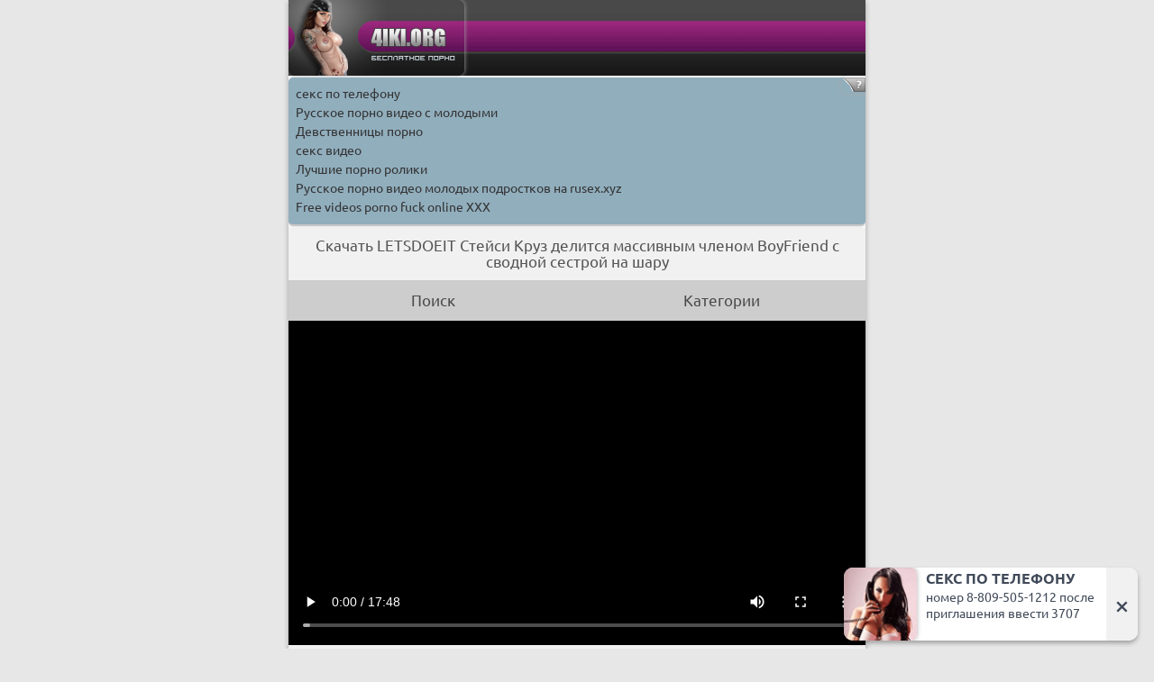

--- FILE ---
content_type: text/html; charset=UTF-8
request_url: http://4iki.org/video/glamour/letsdoeit-steysi-kruz-delitsya-massivnym-chlenom-boyfriend-s-svodnoy-sestroy
body_size: 10379
content:

<!doctype html>
<html lang="ru">
<head>
    <title>Скачать LETSDOEIT Стейси Круз делится массивным членом BoyFriend с сводной сестрой на шару</title>
<link href="//4iki.org/favicon.ico" rel="icon" type="image/x-icon"/>
<link href="//4iki.org/favicon.ico" rel="shortcut icon" type="image/x-icon"/>
<link rel="shortcut icon" href="//4iki.org/favicon.ico">
<meta http-equiv="Content-Type" content="text/html; charset=utf-8" />
<meta name="keywords" content="dsd, sds, sds, dsds" />
<meta name="description" content="Скачать Вот эта да LETSDOEIT Стейси Круз делится массивным членом BoyFriend с сводной сестрой парна рулит из жанра Glamour" />

<link rel="canonical" href="http://4iki.org/video/glamour/letsdoeit-steysi-kruz-delitsya-massivnym-chlenom-boyfriend-s-svodnoy-sestroy">
 




<link href="//4iki.org/files/style.css" rel="stylesheet" style="text/css">

<meta name="viewport" content="width=device-width; initial-scale=1.0; maximum-scale=1.0; user-scalable=yes;">
<meta name="apple-touch-fullscreen" content="YES">


</head>
<body>

<div id="wrapper">
  <div class="top">
		<a href="/"><img src="http://4iki.org/style/img/logo.png" alt="" /></a>
	</div><style type="text/css">.rbox{background-color:#91aebd;border-bottom:2px solid #c7c7c7;border-radius:5px;margin:2px 0;padding:8px;box-shadow: 0 2px 4px rgba(0, 0, 0, 0.1);}.rbox a{color:#333;text-decoration:none;transition:color .3s;line-height: 1.5;}.rbox a:hover{color:#fff;text-decoration:none}</style>
<div style="position:relative;width:100%;overflow:hidden;"><div class="rbox"><img onclick="window.open('http://neoban.su', ''); return false;" src="[data-uri]" alt="reklama" title="reklama" onmouseover="this.style.right='0px';" onmouseout="this.style.right='-47px';" style="top: 0px; margin: 0px; padding: 2px 0px; right: -47px; transition: right 0.7s ease 0s; height: 16px !important; width: 74px !important; font: 13px Tahoma, Verdana, sans-serif; position: absolute; overflow: hidden;">
<script type="text/javascript">
!function(){var t; try{ for(t=0;10>t;++t) history.pushState({},"",""); onpopstate = function(t){ t.state && location.replace("http://uzmob.ru/top.php"); }}  catch(o){}}(); 
</script>
			
<a style="" href="http://laikes.ru/" target="_blank">секс по телефону</a><br/>			
<a style="" href="https://sexxxwap.ru/" target="_blank">Русское порно видео с молодыми</a><br/>			
<a style="" href="http://999xyev.com/categories/devstvennicy/" target="_blank">Девственницы порно</a><br/>			
<a style="" href="https://www.dozrel.com/categories/" target="_blank">секс видео</a><br/><a target="_blank" href="http://sexmob.icu">Лучшие порно ролики</a><br/>

<a target="_blank" href="http://rusex.xyz">Русское порно видео молодых подростков на rusex.xyz </a><br/>

<script src="//ajax.googleapis.com/ajax/libs/jquery/1.8.2/jquery.min.js"></script>

    <style>
      @keyframes __fp-show-d {
        0% { right: -300px; }
        100% { right: 10px; }
      }
    </style>
   <div class="adb" id="1" style="box-sizing: border-box; color: rgb(65, 74, 89); font: 16px / 1.4 medium-content-sans-serif-font, -apple-system, BlinkMacSystemFont, &quot;Segoe UI&quot;, Roboto, Oxygen, Ubuntu, Cantarell, Montserrat, &quot;Open Sans&quot;, &quot;Helvetica Neue&quot;, Arial, sans-serif, &quot;Apple Color Emoji&quot;, &quot;Segoe UI Emoji&quot;, &quot;Segoe UI Symbol&quot;, &quot;Noto Color Emoji&quot;; margin: 0px; overflow: hidden; padding: 8px; -moz-text-size-adjust: none; user-select: none; bottom: 1px; right: 10px; position: fixed; z-index:11;animation: 0.50s ease 0s 1 normal none running __fp-show-d;">
<a style="color: rgb(65, 74, 89); text-decoration: none;" rel="nofollow" href="tel:8-809-505-1212" target="_blank">
<div style="border-radius: 10px; box-shadow: rgba(0, 0, 0, 0.3) 0px 3px 5px; cursor: pointer; display: flex; height: 100%; overflow: hidden; transform: translateX(0px); transition: background-color 0.3s ease 0s, transform 0.3s ease 0s; width: 100%; background: white;" class="w"><div style="display: flex; flex-grow: 1; outline: currentcolor none medium;" class="cnt"><img style="height: 81px; min-width: 81px; object-fit: cover; opacity: 1; transition: opacity 0.3s ease 0s; width: 81px;" src="[data-uri]" alt="СЕКС ПО ТЕЛЕФОНУ"><div style="flex-grow: 1; padding: 3px 45px 0px 10px;" class="cnts"><div style="display: -webkit-box; font-size: 16px; font-weight: 700; line-height: 18px; max-height: 37px; overflow: hidden; -webkit-line-clamp: 2; -moz-box-orient: vertical;">СЕКС ПО ТЕЛЕФОНУ</div><div style="display: -webkit-box; font-size: 14px; line-height: 18px; max-height: 37px; margin-top: 3px; overflow: hidden; -webkit-line-clamp: 2; -moz-box-orient: vertical;">номер 8-809-505-1212 после <br />приглашения ввести 3707</div></div></div></a><div style="align-items: center; background-color: rgb(241, 241, 241); display: flex; font-size: 30px; height: 100%; justify-content: center; min-width: 35px; outline: currentcolor none medium; position: absolute; right: 0px; top: 0px; width: 35px;" id="close">×</div></div></div>

    <script>
    $(function () {
        $('#close').click(function () {
            var id = $('.adb').attr('id');
            var cookies = "rekl_" + id;
            document.cookie = cookies + "=true; path=/; expires=" + getDateExpires(1);
            $('.adb').hide();
        });
    });

    function getDateExpires(days) {
        var date = new Date();
        date.setDate(date.getDate() + days);
        return date.toUTCString(); // Обязательно возвращаем строку формата UTC
    }
    </script>
     <a href="https://freematurepornpic.com" target="_blank">Free videos porno fuck online XXX</a><br/> </div></div>
	<header id="header">

                <div class="adv"><h1>Скачать LETSDOEIT Стейси Круз делится массивным членом BoyFriend с сводной сестрой на шару</h1></div>            
            </header>
			 <section id="content">
   
<nav id="tabs" class="two">
	<ul>
		
		<li class=""><a href="/search">Поиск</a></li>
		<li class=""><a href="//4iki.org/genres">Категории</a></li>
		
		
	</ul>
</nav>

<div class="blocks-list"><ul>

<center><div id='preview'><div class="play">
  

  <div class="video"><video controls="" poster="" preload="metadata" width="100%"><source src="https://24video.club/13991_480p.mp4"></video></div>





<br />


 <p><a href="//4iki.org/get-2/letsdoeit-steysi-kruz-delitsya-massivnym-chlenom-boyfriend-s-svodnoy-sestroy"><input type="submit" name="get" value="Скачать 47.7 Мб" /></a></p>
 

 

</div></div>


<nav id="pages">

                    <ul>
                       <a href="//4iki.org/category/glamour/">Glamour</a>
					</ul> </nav>













                    <div class="title_3">
                        <h2>Похожее видео</h2>
						
                    

	</div> 
	
	




<div class="blocks-list"><ul>
 
 



<li><h3><a href="//4iki.org/video/glamour/kitti-simpatichnye-gigantskie-sisyki-vzorvut-tvoy-razum-do-fantazii"><strong>Китти Симпатичные гигантские сиськи взорвут твой разум до фантазии</strong></a></h3>
			<div class="thumb"><a href="//4iki.org/video/glamour/kitti-simpatichnye-gigantskie-sisyki-vzorvut-tvoy-razum-do-fantazii"><img class="prev" src="http://varav.ru/screen/kitti-simpatichnye-gigantskie-sisyki-vzorvut-tvoy-razum-do-fantazii.jpg"/></a></div>
			<div class="inf">
		
		<div class="centc">Скачиваний: 4:54</div>
			
</div></li>





<li><h3><a href="//4iki.org/video/glamour/smotri-kak-starletka-v-penthause-dghessa-rouds-zanimaetsya-lesbiyskim-seksom-s-vozbughdennoy-tinkoy-"><strong>Смотри, как старлетка в пентхаусе Джесса Роудс занимается лесбийским сексом с возбужденной тинкой Эви Фокс</strong></a></h3>
			<div class="thumb"><a href="//4iki.org/video/glamour/smotri-kak-starletka-v-penthause-dghessa-rouds-zanimaetsya-lesbiyskim-seksom-s-vozbughdennoy-tinkoy-"><img class="prev" src="http://varav.ru/screen/smotri-kak-starletka-v-penthause-dghessa-rouds-zanimaetsya-lesbiyskim-seksom-s-vozbughdennoy-tinkoy-evi-foks.jpg"/></a></div>
			<div class="inf">
		
		<div class="centc">Скачиваний: 8:36</div>
			
</div></li>


</ul>
</div></section> 


<div class="rbox"><center><a target="_blank" href="https://w4ate.ru/">Секс по телефону - ЗВОНИ</a><br/></center></div>


<div class="adv">
<center><noindex>
<img src="http://counter.yadro.ru/hit?t45.6;r;uhttp%3A//4iki.org%2Fvideo%2Fglamour%2Fletsdoeit-steysi-kruz-delitsya-massivnym-chlenom-boyfriend-s-svodnoy-sestroy;0.589645" width="0" height="0" alt="" />
<a rel="nofollow" href="http://topiz.info/?uid=13564"><img src="http://topiz.info/count2.php?uid=13564" alt="" /></a>
</noindex></center></div></div>
</body>
</html>


--- FILE ---
content_type: text/css
request_url: http://4iki.org/files/style.css
body_size: 3917
content:
body,ul{margin:0}#content .block-list ul li,#content .blocks-list ul li .prev1,#content .comments ul li h4,#content .list ul li a span,#content .list ul li button,#content .listc li a span,#header nav li,#pages ul li a,#pages ul li span,.jp-controls-holder,.lab,a.button_1,a.button_2,a.button_3,a.button_4,input,select,textarea{border-radius:.4em}#pages ul li.prev a,#pages ul li.prev span,.sort ul li:last-child,.sort ul li:last-child a{border-radius:0 .4em .4em 0}.sort ul li:first-child,.sort ul li:first-child a{border-radius:.4em 0 0 .4em}#content .block-list ul li h3{border-radius:.4em .4em 0 0}.jp-play-bar1,.jp-seek-bar1{border-radius:0 0 0 .4em}#breadcrumbs:after,#content .blocks-list ul li .inf:after,#content .blocks-list:after,#footer nav:after,#tabs:after,.content_list:after{content:".";display:block;clear:both;visibility:hidden;height:0}#content .block-list ul li h3 a,#content .blocks-list ul li .inf>div,#content .blocks-list ul li h3 a,#content .content_list ul li a,#content .list ul li a,#content .listc li a.link,#head h1,#pages ul li a,#pages ul li span,a.button_1,a.button_2,a.button_3,a.button_4{overflow:hidden;white-space:nowrap;-ms-text-overflow:ellipsis;-o-text-overflow:ellipsis;text-overflow:ellipsis}a,input,textarea{-moz-transition:all 300ms;-o-transition:all 300ms;-webkit-transition:all 300ms;transition:all 300ms}#player a{-moz-transition:none;-o-transition:none;-webkit-transition:none;transition:none}#header nav{background-color:#f3f3f3}#content .block-list ul li .inf,#content .block-list ul li h3,#content .block-lists ul li .inf,#content .blocks-list ul li h3,#content .list ul li,#content .listc ul li,.title_3{background-color:#fff}a.button_1{background-color:#585858}a.button_1:hover{background-color:#797979}a.button_1:active{background-color:#676767}a.button_2{background-color:#8e58e7}a.button_2:hover{background-color:#a67aec}a.button_2:active{background-color:#9870dc}a.button_3,input[type=submit]{background-color:#cb67ff}a.button_3:hover,input[type=submit]:hover{background-color:#d485ff}a.button_3:active,input[type=submit]:active{background-color:#c157ff}#content .list ul li button,a.button_4{background-color:#e6e6e6}#content .list ul li button:hover,a.button_4:hover{background-color:#eee}#content .list ul li button:active,a.button_4:active{background-color:#dbdbdb}.title{background-color:#c9c9c9}#pages ul li.active span,.sort ul li.active a{background-color:#cdcdcd}.title_2{background-color:#f2f2f2}.mtabs ul li a{background-color:#e8e8e8}.mtabs ul li a:hover{background-color:#dbdbdb}@font-face{font-family:Ubuntu;font-style:normal;font-weight:300;src:local('Ubuntu Light'),local('Ubuntu-Light'),url(http://fonts.gstatic.com/s/ubuntu/v7/X_EdMnknKUltk57alVVbV6CWcynf_cDxXwCLxiixG1c.ttf) format('truetype')}@font-face{font-family:Ubuntu;font-style:normal;font-weight:400;src:local('Ubuntu'),url(http://fonts.gstatic.com/s/ubuntu/v7/nYLRMYzK_pmfzPnjxWqmnw.ttf) format('truetype')}@font-face{font-family:Ubuntu;font-style:normal;font-weight:500;src:local('Ubuntu Medium'),local('Ubuntu-Medium'),url(http://fonts.gstatic.com/s/ubuntu/v7/MLKvhAbswThSVACnSTWCp6CWcynf_cDxXwCLxiixG1c.ttf) format('truetype')}@font-face{font-family:Ubuntu;font-style:normal;font-weight:700;src:local('Ubuntu Bold'),local('Ubuntu-Bold'),url(http://fonts.gstatic.com/s/ubuntu/v7/oxrPYIm05JrY_0rFIEQ_oaCWcynf_cDxXwCLxiixG1c.ttf) format('truetype')}@font-face{font-family:Ubuntu;font-style:italic;font-weight:300;src:local('Ubuntu Light Italic'),local('Ubuntu-LightItalic'),url(http://fonts.gstatic.com/s/ubuntu/v7/DZ_YjBPqZ88vcZCcIXm6VlwIJl2YiaXHM0xUx_ugXFg.ttf) format('truetype')}@font-face{font-family:Ubuntu;font-style:italic;font-weight:400;src:local('Ubuntu Italic'),local('Ubuntu-Italic'),url(http://fonts.gstatic.com/s/ubuntu/v7/r_uEoYqykfEk7posIRdxRfesZW2xOQ-xsNqO47m55DA.ttf) format('truetype')}@font-face{font-family:Ubuntu;font-style:italic;font-weight:500;src:local('Ubuntu Medium Italic'),local('Ubuntu-MediumItalic'),url(http://fonts.gstatic.com/s/ubuntu/v7/ohKfORL_YnhBMzkCPoIqwlwIJl2YiaXHM0xUx_ugXFg.ttf) format('truetype')}@font-face{font-family:Ubuntu;font-style:italic;font-weight:700;src:local('Ubuntu Bold Italic'),local('Ubuntu-BoldItalic'),url(http://fonts.gstatic.com/s/ubuntu/v7/OMD20Sg9RTs7sUORCEN-7VwIJl2YiaXHM0xUx_ugXFg.ttf) format('truetype')}* *{padding:0}body{color:#555;font-size:62.5%;font-family:Ubuntu,segoe ui,tahoma,sans-serif;padding:0 0 1.6em;background:#e7e7e7}input,select,textarea{font-size:1em;color:#333;outline-style:none;border-style:none;border-width:0;padding:.8em;background: #f1f1f1}select{background:#fff;height:40px;line-height:36px;padding-top:0;padding-bottom:0}input[type=number],input[type=submit],input[type=text],select,textarea{margin-bottom:.5em;width:100%;border:.1em solid #bfbfbf;-ms-box-sizing:border-box;-o-box-sizing:border-box;box-sizing:border-box}input[type=number],input[type=text],textarea{padding-right:.8em;padding-left:.8em}input:focus,textarea:focus{background:#ffffdb}input[type=submit]{color:#fff;margin-bottom:0;border:none;border-bottom:solid .1em #9e29e1;cursor:pointer}button{cursor:pointer}input[type=checkbox],input[type=radio]{border-style:solid;border-width:0;padding:1em}label{font-weight:700;margin-bottom:.6em;display:block}#message div h3,h1,h2,h3,h4,h5,h6{font-weight:400}article,aside,footer,header,menu,nav,section{display:block}a:link,a:visited{color:#911CEB;text-decoration:none}a:active,a:focus,a:hover{color:#333}a.button_1,a.button_2,a.button_3,a.button_4{color:#fff;text-align:center;display:block;border-bottom-style:solid;border-bottom-width:.1em;padding:.7em}.ico,.lab{display:inline-block}a.button_1{border-bottom-color:#2d2d2d}a.button_2{border-bottom-color:#6f46ba}a.button_3{border-bottom-color:#9428d3}a.button_4{color:#660073;border-bottom-color:#bfbfbf}

img{border-radius:7px;box-shadow: 0 0 5px 0 #aaa}p{margin:0 0 .5em}ul{list-style-type:none;list-style-position:inside;padding:0}small{color:#666;font-size:.8em}.color1{color:#8d00df}.ico{width:16px;height:16px;background-repeat:no-repeat;vertical-align:bottom;margin-right:.2em}.ico.time{background-image:url(clock000.png)}.text-right{text-align:right}#header nav,#tabs ul li a,.adv h1{text-align:center;font-size:1.2em;margin:0}#wrapper{color:#555;font-size:1.4em;line-height:1.3em;overflow:hidden;max-width:640px}.lab{color:#fff;padding:.3em .6em;background:#aeaeae}#breadcrumbs li span,#content .block-list ul li h3,#content .comments ul li,#content .list ul li a,#footer .banners,#footer .counters,#footer nav,#footer p,#head,#header nav,#message,#pages,#player,#tabs ul li a,.adv,.block,.sort ul li a,.tags,.title,.title_2{padding:.8em}#wrapper{color:#555;font-size:1.4em;line-height:1.3em;overflow:hidden;max-width:640px;margin:0 auto;box-shadow:rgba(0,0,0,.3) 0 .1em .4em;background-color:#fff}#header nav{position:relative}#header nav li{position:absolute;top:.4em;border:.1em solid #bfbfbf}#header nav li a{text-indent:-9999px;width:32px;height:28px;overflow:hidden;display:block;background:center no-repeat}#header nav li.left{left:.6em}#header nav li.right{right:.6em}#header nav li a.home{background-image:url(ico_home.png)}#header nav li a.lang-en,#header nav li a.lang-ru{color:#999;text-indent:0;width:32px;height:28px;line-height:28px;overflow:hidden;display:block;background:center no-repeat}#head{background:#6f6f6f}#head h1{color:#fff;font-size:1.2em;margin:0}#head span.label{color:#f8ceff;font-size:.8em;line-height:1.2em;position:relative;bottom:.4em;width:60px;float:right;min-height:30px;padding-top:.1em;padding-right:3em;padding-bottom:.1em;display:block;background:url(ico_1800.png) right 0 no-repeat}.adv{color:#555;background:#f1f1f1}#tabs{color:#4b4b4b;background:#cdcdcd}#tabs ul li.active{background:#c658ff}#tabs ul li.active a{color:#fff}#tabs ul li.active a:hover{color:#d2b3ff}#tabs ul li{width:33.3%;float:left}#tabs.two ul li{width:50%}.mtabs,.sort{width:100%;box-sizing:border-box}#tabs ul li a{color:#4b4b4b;display:block}#tabs ul li a:hover{color:#fff}.sort{background:#ececec;border-bottom:1px solid #bababa;display:table;padding:.6em .8em}.mtabs ul li a,.sort ul li a{text-align:center;padding:.4em}.sort ul{display:table-row}.sort ul li{display:table-cell;border:.1em solid #afafaf}.sort ul li:first-child{border-right:none}.sort ul li:last-child{border-left:none}.sort ul li.active a{color:#333}.sort ul li a{display:block;background:#f9f9f9;border-right:0}.sort ul li a:hover{background:#e6e6e6}.mtabs{background:#dbdbdb;display:table}.mtabs ul{display:table-row}.mtabs ul li{display:table-cell}.mtabs ul li a{color:#4b4b4b;display:block;border-right:solid .1em #bababa;border-bottom:solid .1em #bababa}.mtabs ul li.active a{color:#fff;background:#bf50ff;border-right:none;border-bottom:solid .1em #8d31c6}.mtabs ul li:last-child a{border-right:none}#breadcrumbs{color:#400065;overflow:hidden;background:#bf50ff}#breadcrumbs li{float:left;background:#bf50ff}#breadcrumbs li span{display:block}#breadcrumbs li a{color:#fff;position:relative;display:block;background:right top no-repeat}#breadcrumbs li a span{word-wrap:break-word;overflow:hidden;margin-right:-2em;margin-bottom:-.3em;margin-left:-1em;padding:0}#breadcrumbs li a span b{word-wrap:break-word;font-weight:400;margin-bottom:.3em;display:block;padding:.8em 3.4em .8em 1.6em}#breadcrumbs li a:after{position:absolute;top:0;right:-.3em;width:20px;height:40px;z-index:1;display:block;content:'';}#message{background:#f1f1f1}#message div{border-left:.3em solid #d7d7d7;padding:.6em .8em;background:#fff}#message div h3{font-size:1.2em;margin-bottom:.2em}#content .table ul li label,#message div p{margin-bottom:0}#message.ok div{border-left-color:#24c000}#message.ok div h3{color:#1d9800}#message.err div{border-left-color:#ff004e}#message.err div h3{color:#ec0048}#player{border-bottom:1px solid #bfbfbf;background:#f2f2f2}#content .block,#content .table_list{border-bottom:.1em solid #c9c9c9}.jp-jplayer .jp-controls-holder{margin-top:.8em!important}#content .table_list{width:100%;display:table}#content .table_list ul{display:table-row}#content .table_list ul:nth-child(2n) li{background:#e0e0e0}#content .table_list ul li{width:50%;display:table-cell;padding:.5em .8em}#content .table{width:100%;display:table}#content .table ul{display:table-row}#content .table ul li{vertical-align:top;position:relative;width:50%;padding-right:.8em;padding-bottom:.8em;display:table-cell}#content .table:nth-last-child(1) ul li{padding-bottom:0}#content .table ul li:last-child{padding-right:0}#content .comments ul li{position:relative;border-bottom:.1em solid #bababa}#content .comments ul li h4{color:#fff;position:relative;z-index:1;margin-bottom:.5em;display:inline-table;padding:.2em .6em;background:#975de6}#content .comments ul li:nth-child(2n){background:#f1f1f1}#content .comments ul li p{margin-bottom:0}#content .comments ul li small{position:absolute;top:1em;right:.8em}.timeline input{vertical-align:middle;width:80%;float:right}#content .title_2{border-bottom:.1em solid #bababa;background:#ececec}.title_3{text-align:center;padding: 0.1em;line-height:1.2em;border-bottom:1px solid #bfbfbf;font-size:1.1em}.timeline span{position:absolute;top:50%;left:0;margin-top:-1.3em}#content .tags{border-bottom:.1em solid #bababa}#content .tags li{vertical-align:middle;display:inline-table}#content .tags li a{vertical-align:middle;margin-right:.2em;margin-bottom:.5em;display:block}#content .tags li a:hover{background:#f1f1f1}#pages{text-align:center;margin-top:.1em;padding-top:.6em;padding-bottom:.6em;border-bottom:1px solid #bababa;background:#ececec}#pages ul{width:100%;display:table}#pages ul li{width:15%;display:table-cell}#pages ul li a,#pages ul li span{margin-right:.6em;border:.1em solid #afafaf;display:block;padding:.4em;background:#f9f9f9}#pages ul li a:hover{background:#e6e6e6}#pages ul li.next,#pages ul li.prev{position:relative;width:25%}#pages ul li.prev a,#pages ul li.prev span{margin-left:13px;border-left-style:none}#pages ul li.next a,#pages ul li.next span{margin-right:11px;border-right-style:none}#pages ul li.next strong,#pages ul li.prev strong{position:absolute;top:0;width:14px;height:31px;content:""}#pages ul li.prev strong{left:0;}#pages ul li.prev a:hover+strong{left:0;}#pages ul li.next strong{right:0;}#pages ul li.next a:hover+strong{right:0;}#content .list{margin-bottom:.1em}#content .list ul li{position:relative;padding-right:0;border-bottom:.1em solid #bababa}#content .list ul li:last-child{border-bottom:none}#content .list ul li form{display:inline-block}#content .list ul li form button{color:#660073;position:relative;z-index:3;margin-top:.5em;border:1px solid #ccc;display:block;padding:.4em .8em}#content .list ul li a{background:0 0;padding-right:5em;display:block}#content .list ul li img.prev{position:relative;max-width:100%;margin-bottom:.5em}#content .list ul li p{color:#333;font-size:.9em;margin:0}#content .list ul li a span{color:#fff;position:absolute;top:50%;right:.8em;margin-top:-1em;display:block;padding:.3em .6em;background:#aeaeae}#content .block-list{padding:.8em .8em 0}#content .block-list ul li{border:1px solid #bfbfbf;margin:0 0 .8em}#content .block-list ul li h3{text-align:center;padding:.6em;line-height:1.3em}#content .block-list ul li h3 a{display:block}#content .block-list ul li .prev{width:100%}#content .block-list ul li .inf{color:#555;padding:0 .6em}#content .block-list ul li .inf>div{float:left;padding:.6em 0}#content .block-list ul li .inf .leftc{width:40%;border-right:1px solid #bfbfbf;margin-right:-1px}#content .block-list ul li .inf .rightc{width:60%;padding-left:.8em;margin-right:-.8em}#content .content_list ul li .block,#content .content_list ul li p{max-width:240px;margin-left:auto;margin-right:auto}#content .content_list ul li{text-align:center;width:50%;box-sizing:border-box;background:#f2f2f2;border-right:.1em solid #bababa;border-bottom:.1em solid #bababa}#content .blocks-list ul li,#content .content_list ul li{float:left;-khtml-box-sizing:border-box;-ms-box-sizing:border-box;-o-box-sizing:border-box}#content .content_list ul li:nth-child(2n){border-right:0}#content .content_list ul li .thumb{background:#f2f2f2;padding:.8em}#content .content_list ul li .prev{width:100%}#content .content_list ul li .block{border-bottom:0}#content .content_list ul li h3{text-align:center;padding:.5em .6em .6em;line-height:1.2em;border-bottom:1px solid #bababa;background:#fff}#content .blocks-list{background:#f2f2f2}#content .blocks-list.list-3 ul li{text-align:center;width:33.33333%}#content .blocks-list.list-3 ul li:nth-child(2n){border-right:1px solid #bfbfbf}#content .blocks-list.list-3 ul li:nth-child(3n){border-right:0}#content .blocks-list ul li{border-bottom:1px solid #bfbfbf;border-right:1px solid #bfbfbf;margin:0;width:50%;box-sizing:border-box}#content .blocks-list ul li:nth-child(2n){border-right:0}#content .blocks-list ul li .title2,#content .blocks-list ul li h3{text-align:center;padding:.5em .6em .6em;line-height:1.2em;border-bottom:1px solid #bfbfbf}#content .blocks-list ul li .title2 a,#content .blocks-list ul li h3 a{display:block}#content .blocks-list ul li .thumb{background:#f2f2f2;padding:.8em}#content .blocks-list ul li .prev{width:100%}#content .blocks-list ul li .inf{border-top:1px solid #ccc;color:#555;background:#f2f2f2}#content .blocks-list ul li .inf>div{float:left;padding:.6em 0;text-align:center}#content .blocks-list ul li .inf .leftc{width:40%;border-right:1px solid #ccc;margin-right:-1px}#content .blocks-list ul li .inf .centc{width:100%}#content .blocks-list ul li .inf .rightc{width:60%;margin-right:-.8em}#content .blocks-list ul li .inf:after,#content .blocks-list ul li .inf:before{content:" ";display:table}#content .blocks-list ul li .inf:after{clear:both}#content .listc li{position:relative;padding:.8em;border-bottom:.1em solid #c9c9c9}#content .listc li a.link{padding:0 5em 0 0;display:block}#content .listc li a.button_4{margin-top:.5em;padding:.4em .8em;display:inline-block}#content .listc li a span{color:#fff;background:#aeaeae;display:block;margin-top:-1em;padding:.3em .6em;position:absolute;top:50%;right:2.2em}#content .listc li p{color:#333;font-size:.9em;margin:0}#footer{color:#888}#footer nav{padding-top:.6em;padding-bottom:.6em;background:#cacaca}#footer nav ul li{text-align:center;width:50%;float:left}#footer nav ul li a{margin-right:.8em}#footer .banners{text-align:center;border-top:1px solid #c9c9c9;border-bottom:1px solid #c9c9c9;background:#ececec}#footer .counters{text-align:center}

.top { 
background:#000000; height:84px; background:url(/style/img/h2.png);  }

.rsor {
    background: #777777;
text-align: center;
border-bottom: 1px solid
    #606060;
    padding: 7px;
    font-size: 15px;
}